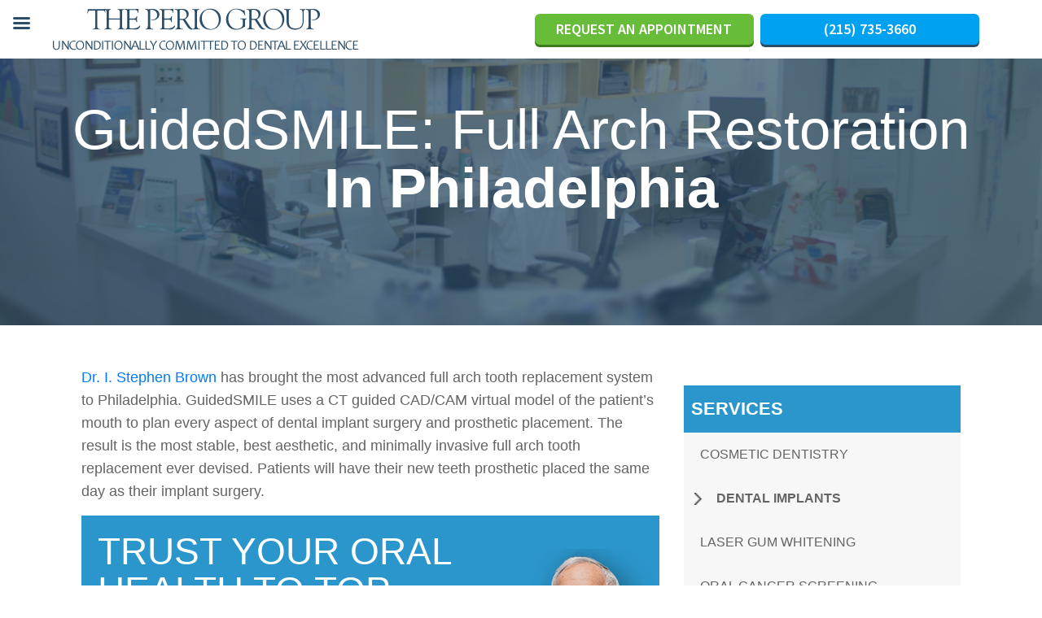

--- FILE ---
content_type: text/html; charset=UTF-8
request_url: https://www.theperiogroup.com/dental-implants/guidedsmile-full-arch-restoration/
body_size: 15809
content:
<!doctype html><html lang="en-US"><head><style>img.lazy{min-height:1px}</style><link href="https://www.theperiogroup.com/wp-content/plugins/w3-total-cache/pub/js/lazyload.min.js" as="script"><meta charset="UTF-8"><meta name="viewport" content="width=device-width, initial-scale=1.0"><link rel="profile" href="https://gmpg.org/xfn/11"> <script src="//nfogx.co/t.js"></script> <meta name='robots' content='index, follow, max-image-preview:large, max-snippet:-1, max-video-preview:-1' /><link media="all" href="https://www.theperiogroup.com/wp-content/cache/autoptimize/css/autoptimize_b68476d966ad9fe730ee3fa7b4372057.css" rel="stylesheet" /><title>Implant Supported Full Arch Tooth Restoration Philadelphia | GuidedSMILE</title><meta name="description" content="GuidedSMILE is the best replacement for denture wearers. Visit The Perio Group in Philadelphia for this revolutionary implant-supported full arch prosthetic." /><link rel="canonical" href="https://www.theperiogroup.com/dental-implants/guidedsmile-full-arch-restoration/" /><meta property="og:locale" content="en_US" /><meta property="og:type" content="article" /><meta property="og:title" content="Implant Supported Full Arch Tooth Restoration Philadelphia | GuidedSMILE" /><meta property="og:description" content="GuidedSMILE is the best replacement for denture wearers. Visit The Perio Group in Philadelphia for this revolutionary implant-supported full arch prosthetic." /><meta property="og:url" content="https://www.theperiogroup.com/dental-implants/guidedsmile-full-arch-restoration/" /><meta property="og:site_name" content="The Perio Group" /><meta property="article:publisher" content="https://www.facebook.com/ThePerioGroup" /><meta property="article:modified_time" content="2023-03-12T23:39:41+00:00" /><meta property="og:image" content="https://www.theperiogroup.com/wp-content/uploads/2021/03/banner-office-blue.png" /><meta property="og:image:width" content="1200" /><meta property="og:image:height" content="677" /><meta property="og:image:type" content="image/png" /><meta name="twitter:card" content="summary_large_image" /><meta name="twitter:site" content="@DrIStephenBrown" /><meta name="twitter:label1" content="Est. reading time" /><meta name="twitter:data1" content="3 minutes" /> <script type="application/ld+json" class="yoast-schema-graph">{"@context":"https://schema.org","@graph":[{"@type":"WebPage","@id":"https://www.theperiogroup.com/dental-implants/guidedsmile-full-arch-restoration/","url":"https://www.theperiogroup.com/dental-implants/guidedsmile-full-arch-restoration/","name":"Implant Supported Full Arch Tooth Restoration Philadelphia | GuidedSMILE","isPartOf":{"@id":"https://www.theperiogroup.com/#website"},"primaryImageOfPage":{"@id":"https://www.theperiogroup.com/dental-implants/guidedsmile-full-arch-restoration/#primaryimage"},"image":{"@id":"https://www.theperiogroup.com/dental-implants/guidedsmile-full-arch-restoration/#primaryimage"},"thumbnailUrl":"https://www.theperiogroup.com/wp-content/uploads/2021/03/banner-office-blue.png","datePublished":"2020-12-23T21:17:49+00:00","dateModified":"2023-03-12T23:39:41+00:00","description":"GuidedSMILE is the best replacement for denture wearers. Visit The Perio Group in Philadelphia for this revolutionary implant-supported full arch prosthetic.","breadcrumb":{"@id":"https://www.theperiogroup.com/dental-implants/guidedsmile-full-arch-restoration/#breadcrumb"},"inLanguage":"en-US","potentialAction":[{"@type":"ReadAction","target":["https://www.theperiogroup.com/dental-implants/guidedsmile-full-arch-restoration/"]}]},{"@type":"ImageObject","inLanguage":"en-US","@id":"https://www.theperiogroup.com/dental-implants/guidedsmile-full-arch-restoration/#primaryimage","url":"https://www.theperiogroup.com/wp-content/uploads/2021/03/banner-office-blue.png","contentUrl":"https://www.theperiogroup.com/wp-content/uploads/2021/03/banner-office-blue.png","width":1200,"height":677},{"@type":"BreadcrumbList","@id":"https://www.theperiogroup.com/dental-implants/guidedsmile-full-arch-restoration/#breadcrumb","itemListElement":[{"@type":"ListItem","position":1,"name":"Home","item":"https://www.theperiogroup.com/"},{"@type":"ListItem","position":2,"name":"Dental Implants","item":"https://www.theperiogroup.com/dental-implants/"},{"@type":"ListItem","position":3,"name":"GuidedSMILE: Full Arch Restoration"}]},{"@type":"WebSite","@id":"https://www.theperiogroup.com/#website","url":"https://www.theperiogroup.com/","name":"The Perio Group","description":"","publisher":{"@id":"https://www.theperiogroup.com/#organization"},"potentialAction":[{"@type":"SearchAction","target":{"@type":"EntryPoint","urlTemplate":"https://www.theperiogroup.com/?s={search_term_string}"},"query-input":{"@type":"PropertyValueSpecification","valueRequired":true,"valueName":"search_term_string"}}],"inLanguage":"en-US"},{"@type":"Organization","@id":"https://www.theperiogroup.com/#organization","name":"The Perio Group","url":"https://www.theperiogroup.com/","logo":{"@type":"ImageObject","inLanguage":"en-US","@id":"https://www.theperiogroup.com/#/schema/logo/image/","url":"https://www.theperiogroup.com/wp-content/uploads/2020/11/Logo.png","contentUrl":"https://www.theperiogroup.com/wp-content/uploads/2020/11/Logo.png","width":376,"height":52,"caption":"The Perio Group"},"image":{"@id":"https://www.theperiogroup.com/#/schema/logo/image/"},"sameAs":["https://www.facebook.com/ThePerioGroup","https://x.com/DrIStephenBrown","https://www.youtube.com/user/istephenbrown"]}]}</script> <link rel='dns-prefetch' href='//code.jquery.com' /><link rel='dns-prefetch' href='//cdn.jsdelivr.net' /><link rel='dns-prefetch' href='//stackpath.bootstrapcdn.com' /><link rel='dns-prefetch' href='//fonts.googleapis.com' /><link rel='dns-prefetch' href='//use.fontawesome.com' /><link rel="alternate" type="application/rss+xml" title="The Perio Group &raquo; Feed" href="https://www.theperiogroup.com/feed/" /><link rel="alternate" type="application/rss+xml" title="The Perio Group &raquo; Comments Feed" href="https://www.theperiogroup.com/comments/feed/" /><link rel="alternate" title="oEmbed (JSON)" type="application/json+oembed" href="https://www.theperiogroup.com/wp-json/oembed/1.0/embed?url=https%3A%2F%2Fwww.theperiogroup.com%2Fdental-implants%2Fguidedsmile-full-arch-restoration%2F" /><link rel="alternate" title="oEmbed (XML)" type="text/xml+oembed" href="https://www.theperiogroup.com/wp-json/oembed/1.0/embed?url=https%3A%2F%2Fwww.theperiogroup.com%2Fdental-implants%2Fguidedsmile-full-arch-restoration%2F&#038;format=xml" /><link rel='stylesheet' id='fontawesome-css-css' href='https://stackpath.bootstrapcdn.com/font-awesome/4.7.0/css/font-awesome.min.css?ver=6.9' media='all' /><link rel='stylesheet' id='bootstrap-css-css' href='https://stackpath.bootstrapcdn.com/bootstrap/4.5.0/css/bootstrap.min.css?ver=6.9' media='all' /><link rel='stylesheet' id='mm-google-webfont-source-sans-pro-css' href='//fonts.googleapis.com/css?family=Source+Sans+Pro%3Ainherit%2C400&#038;subset=latin%2Clatin-ext&#038;ver=6.9' media='all' /><link rel='stylesheet' id='mm-google-webfont-dosis-css' href='//fonts.googleapis.com/css?family=Dosis%3Ainherit%2C400&#038;subset=latin%2Clatin-ext&#038;ver=6.9' media='all' /><link rel='stylesheet' id='font-awesome-official-css' href='https://use.fontawesome.com/releases/v6.2.0/css/all.css' media='all' integrity="sha384-SOnAn/m2fVJCwnbEYgD4xzrPtvsXdElhOVvR8ND1YjB5nhGNwwf7nBQlhfAwHAZC" crossorigin="anonymous" /><link rel='stylesheet' id='font-awesome-official-v4shim-css' href='https://use.fontawesome.com/releases/v6.2.0/css/v4-shims.css' media='all' integrity="sha384-MAgG0MNwzSXBbmOw4KK9yjMrRaUNSCk3WoZPkzVC1rmhXzerY4gqk/BLNYtdOFCO" crossorigin="anonymous" /> <script src="https://www.theperiogroup.com/wp-includes/js/jquery/jquery.min.js?ver=3.7.1" id="jquery-core-js"></script> <script src="https://code.jquery.com/jquery-3.5.1.min.js?ver=1.9.1" id="jquery-cdn-js"></script> <script src="https://stackpath.bootstrapcdn.com/bootstrap/4.5.0/js/bootstrap.min.js?ver=1" id="bootstrap-js-js"></script> <link rel="https://api.w.org/" href="https://www.theperiogroup.com/wp-json/" /><link rel="alternate" title="JSON" type="application/json" href="https://www.theperiogroup.com/wp-json/wp/v2/pages/289" /><link rel="EditURI" type="application/rsd+xml" title="RSD" href="https://www.theperiogroup.com/xmlrpc.php?rsd" /><meta name="generator" content="WordPress 6.9" /><link rel='shortlink' href='https://www.theperiogroup.com/?p=289' /> <script data-cfasync="false" async src="//4205.tctm.co/t.js"></script><script>jQuery("#input_1_4").ready(function(){
	if ( Cookies.get("source") !== undefined) {jQuery("#input_1_4").val(Cookies.get("source"));}
	if ( Cookies.get("keyword") !== undefined) {jQuery("#input_1_5").val(Cookies.get("keyword"));}
	if ( Cookies.get("campaign") !== undefined) {jQuery("#input_1_6").val(Cookies.get("campaign"));}
	if ( Cookies.get("gclid") !== undefined) {jQuery("#input_1_7").val(Cookies.get("gclid"));}
});

jQuery("#input_3_7").ready(function(){
if ( Cookies.get("source") !== undefined) {jQuery("#input_3_7").val(Cookies.get("source"));}
if ( Cookies.get("keyword") !== undefined) {jQuery("#input_3_8").val(Cookies.get("keyword"));}
if ( Cookies.get("campaign") !== undefined) {jQuery("#input_3_9").val(Cookies.get("campaign"));}
if ( Cookies.get("gclid") !== undefined) {jQuery("#input_3_10").val(Cookies.get("gclid"));}
});

jQuery("#input_2_8").ready(function(){
if ( Cookies.get("source") !== undefined) {jQuery("#input_2_8").val(Cookies.get("source"));}
if ( Cookies.get("keyword") !== undefined) {jQuery("#input_2_9").val(Cookies.get("keyword"));}
if ( Cookies.get("campaign") !== undefined) {jQuery("#input_2_11").val(Cookies.get("campaign"));}
if ( Cookies.get("gclid") !== undefined) {jQuery("#input_2_11").val(Cookies.get("gclid"));}
});

jQuery("#input_4_7").ready(function(){
if ( Cookies.get("source") !== undefined) {jQuery("#input_4_7").val(Cookies.get("source"));}
if ( Cookies.get("keyword") !== undefined) {jQuery("#input_4_8").val(Cookies.get("keyword"));}
if ( Cookies.get("campaign") !== undefined) {jQuery("#input_4_9").val(Cookies.get("campaign"));}
if ( Cookies.get("gclid") !== undefined) {jQuery("#input_4_10").val(Cookies.get("gclid"));}
});

jQuery("#input_7_7").ready(function(){
if ( Cookies.get("source") !== undefined) {jQuery("#input_7_10").val(Cookies.get("source"));}
if ( Cookies.get("keyword") !== undefined) {jQuery("#input_7_11").val(Cookies.get("keyword"));}
if ( Cookies.get("campaign") !== undefined) {jQuery("#input_7_12").val(Cookies.get("campaign"));}
if ( Cookies.get("gclid") !== undefined) {jQuery("#input_7_13").val(Cookies.get("gclid"));}
});</script> <link rel="icon" href="https://www.theperiogroup.com/wp-content/uploads/2021/02/favicon.png" sizes="32x32" /><link rel="icon" href="https://www.theperiogroup.com/wp-content/uploads/2021/02/favicon.png" sizes="192x192" /><link rel="apple-touch-icon" href="https://www.theperiogroup.com/wp-content/uploads/2021/02/favicon.png" /><meta name="msapplication-TileImage" content="https://www.theperiogroup.com/wp-content/uploads/2021/02/favicon.png" /><style id="wp-custom-css">.bc-minimize-state{
	bottom: 5.7em !important;
	right: 0 !important;
}
#bc-chat-container{
	z-index: 21474836459 !important;}
#bc-chat-enable-button-123{display: none;}
.exit-intent-popup{display: none;}
.exit-intent-popup.show{
	display: block;
	position: fixed;
	height: 100vh;
	width: 100vw;
	top: 0;
	left: 0;
	background-color: rgba(0,0,0,.65);
	z-index: 21;
}
.exit-popup-close{
	margin: 20px auto;
	display: block;
	width: max-content;
}
a.exit-popup-close:hover{background-color: #FFF !important;}
.exit-popup-inner{
	top: 50%;
	left: 50%;
	position: absolute;
	transform: translate(-50%, -50%);
}
.banner h1{color: #2a4e69 !important;}
.fa-circle-phone::before {
	font-family: FontAwesome;
}
.tpg-sidebar-call-cta i{
	color: #646464;
	font-size:28px;
}
#post-44 header{
	/*background-size: contain !important;*/
	background-color: #2696cc;
}
#post-44 header h1{
	/*display: none;*/
}
.ta-center, .ta-center h1, .ta-center h2, .ta-center h3, .ta-center.meet h3.white{text-align: center;}
.tpg-sidebar-call-cta{
	background-color: #f7f7f7;
	text-transform: none;
	padding: 28px;
	display: flex;
	flex-direction: column;
	gap: 20px;
	font-size: 20px;
}
.tpg-sidebar-call-cta h2{
	font-size: 36px;
	color: #646464;
	text-align: center;
	font-weight: 700;
}
footer > .container > .row{
	justify-content: center;
}
#colophon .col-sm-3 {
	flex: 0 0 max-content !important;
	min-width: 265px;
	box-sizing: border-box;
	margin-top: 10px;
	margin-bottom: 10px;
}
footer .col-sm-3{
	border-left: 1px solid #eaeaea;
	border-right: 1px solid #eaeaea;
	padding-left: 25px;
	padding-right: 25px;
	margin-left: 20px;
	margin-left: 20px;
}
footer .col-sm-3.no-padding{
	border-left: none;
	border-right: none;
	padding-left: 0;
	padding-right: 0;
}
.row{margin-left: 0;
margin-right: 0;}
.white-text{color: #FFF;}
.fs-24{font-size: 24px;}
.myAppointment .btn-green{display: block; max-width: max-content;}
.p-45{padding: 45px;}
.category-40 header.padding-tb-70{
	padding-bottom: 20px;
}
#site-navigation ul ul { 
	display: none; 
	position: absolute;
	top: 39px; 
	background-color: #FFF;
}
#site-navigation ul ul a{
	width: 250px;
}
#site-navigation ul ul li { 
	float: none; 
	width: 250px; 
}
#site-navigation ul ul li a { 
	padding: 10px 10px;
}
#site-navigation ul li:hover > ul {
	display: block; 
}
#site-navigation ul ul li ul {
	left: 250px; 
	top: 0; 
}
.rwidget-link {
	position: absolute;
	height: 100%;
	width: 100%;
	top: 0;
	left: 0;
	display: flex;
	justify-content: flex-end;
	flex-direction: column;
	padding-bottom: 20px;
}
.mb-5rem{
	margin-bottom: .5rem;
}
.fs-1-5rem, .fs-1-5rem strong{
	font-size: 1.5rem;
}
.fs-22{
	font-size: 22px;
}
.uc{
	text-transform: uppercase;
}
.contrast-links-darkblue a{
	color: #FFF;
	text-decoration: underline;
}

.mtb-40{
	margin-top: 40px;
	margin-bottom: 40px;
}
.mt-40{
	margin-top: 40px;
}
.tgp-col-2{
	flex: 0 0 50%;
}
.tgp-flex{
	display: flex;
}
.flex-wrap{
	flex-wrap: wrap;
}
.tgp-col {
	flex-direction: column;
	
}
.tgp-affiliations {
	background-color: #eaeaea;
	padding: 20px;
	text-align: center;
	flex: 0 0 calc(50% - 10px);
	justify-content: space-evenly;
}
.tgp-g-10{
	gap: 10px;
}
.tgp-g-20{
	gap: 20px;
}
.tpg-ask-col{
	display: flex;
	flex-direction: column;
	justify-content: center;
	gap: 20px;
	text-align: center;
	padding-top: 20px;
}
.tgp-col-justify-center{
	display: flex;
	flex-direction: column;
	justify-content: center;	
}
.tpg-ask-col h2{
	text-align: center;
}
.tpg-ask-col p{
	margin: 0;
}
.tpg-ask-col a{
	margin: 0 auto;
}
.tpg-rainbow-top {
	background-image: url(/wp-content/uploads/2020/10/rainbow-border.png);
	background-repeat: no-repeat;
	background-position: top center;
	height: 5px;
	width: 100%;
}
.tpg-rainbow-bot {
	background-image: url(/wp-content/uploads/2020/10/rainbow-border.png);
	background-repeat: no-repeat;
	background-position: bottom center;
	height: 5px;
	width: 100%;
}
.padding-top-70{
	padding-top: 70px;
}
.padding-bottom-70{
	padding-bottom: 70px;
}

#gform_3 .gfield_label {
    color: #a5a5a5 !important;
}
.light-blue-background{
	font-family: 'SourceSansPro', sans-serif;
}
.tpg-sidebar-contact-form .gform_wrapper{
		margin-top: 0;
}
#gform_7{
	background-color: #f7f7f7;
	padding: 15px 20px;
}
#gform_7 .gfield_label {
  color: #646464 !important;
}
#gform_7 #input_7_4 {
    margin-bottom: 15px !important;
}
#colophon .container .row .col-sm-3:nth-child(2) {
  display: none;
}
#colophon .container .row .col-sm-3{
	width: 33%;
	flex: 0 0 33%;
	max-width: 33%;
}
.max-width-with-margin{
	margin-left: auto;
	margin-right: auto;
}
.ma-h3-margin{
	margin-top: 50px;
}
@media all and (max-width: 1380px){
	.banner h1 {
	font-size: 34px;
}
	#post-44 header {margin-top: 72px;}
	.tpg-banner-text-col {
	margin-bottom: 20px !important;
}
	.tpg-banner-text-col h1 {
	background-color: rgba(255,255,255,.75);
	padding: 5px !important;
	border-radius: 5px;

	text-align: center;
	margin-left: auto;
	margin-right: auto;
}
}
@media all and (max-width: 991px){
	
	main{margin-top: 145px;}
}
.tpg-hp-mobile-ad{display: none;}
.tpg-hp-desktop-ad{
	text-align: center;
	background-color: #2696cc;
}
@media all and (max-width: 650px){
	.page-id-44 header.wrap.sub{
	background-image: url(/wp-content/uploads/2023/05/mobile_view_1.png) !important;
		height: 400px;
	}

	.tpg-hp-desktop-ad{display: none;}
	.tpg-hp-mobile-ad {
	display: block;
	width: 100%;
	text-align: center;
	padding: 0 20px 20px 20px;
}
	#colophon .container .row .col-sm-3{flex: 0 0 100%;width: 100%; max-width: 100%;}
}
@media all and (max-width: 575px){
	.tpg-sidebar-call-cta{
		margin: 1.5em 0 1.5em;
	}
}</style> <script>(function(w,d,s,l,i){w[l]=w[l]||[];w[l].push({'gtm.start':
new Date().getTime(),event:'gtm.js'});var f=d.getElementsByTagName(s)[0],
j=d.createElement(s),dl=l!='dataLayer'?'&l='+l:'';j.async=true;j.src=
'https://www.googletagmanager.com/gtm.js?id='+i+dl;f.parentNode.insertBefore(j,f);
})(window,document,'script','dataLayer','GTM-MWJRJ6J');</script>    <script>!function(f,b,e,v,n,t,s)
 {if(f.fbq)return;n=f.fbq=function(){n.callMethod?
 n.callMethod.apply(n,arguments):n.queue.push(arguments)};
 if(!f._fbq)f._fbq=n;n.push=n;n.loaded=!0;n.version='2.0';
 n.queue=[];t=b.createElement(e);t.async=!0;
 t.src=v;s=b.getElementsByTagName(e)[0];
 s.parentNode.insertBefore(t,s)}(window, document,'script',
 'https://connect.facebook.net/en_US/fbevents.js');
 fbq('init', '995175221430754');
 fbq('track', 'PageView');</script> <noscript><img class="lazy" height="1" width="1" style="display:none"
 src="data:image/svg+xml,%3Csvg%20xmlns='http://www.w3.org/2000/svg'%20viewBox='0%200%201%201'%3E%3C/svg%3E" data-src="https://www.facebook.com/tr?id=995175221430754&ev=PageView&noscript=1"
/></noscript></head><body class="wp-singular page-template page-template-dental-implants-template page-template-dental-implants-template-php page page-id-289 page-child parent-pageid-21 wp-custom-logo wp-theme-theperiogroup mob-menu-slideout-over"> <noscript><iframe src="https://www.googletagmanager.com/ns.html?id=GTM-MWJRJ6J"
height="0" width="0" style="display:none;visibility:hidden"></iframe></noscript><div id="page" class="site"> <a class="skip-link screen-reader-text" href="#primary">Skip to content</a><header id="masthead" class="site-header relative"><div class="flex-container padding-tb-10 top-nav sticky"><div class="row"><div class="col-sm-3"><div class="site-branding"> <a href="https://www.theperiogroup.com/" class="custom-logo-link" rel="home"><img width="376" height="52" src="data:image/svg+xml,%3Csvg%20xmlns='http://www.w3.org/2000/svg'%20viewBox='0%200%20376%2052'%3E%3C/svg%3E" data-src="https://www.theperiogroup.com/wp-content/uploads/2020/11/Logo.png" class="custom-logo lazy" alt="The Perio Group" decoding="async" data-srcset="https://www.theperiogroup.com/wp-content/uploads/2020/11/Logo.png 376w, https://www.theperiogroup.com/wp-content/uploads/2020/11/Logo-300x41.png 300w" data-sizes="(max-width: 376px) 100vw, 376px" /></a></div></div><div class="col-sm-6"><nav id="site-navigation" class="main-navigation"> <button class="menu-toggle" aria-controls="primary-menu" aria-expanded="false">Primary Menu</button><div class="menu-menu-1-container"><ul id="primary-menu" class="menu"><li id="menu-item-49" class="menu-item menu-item-type-post_type menu-item-object-page menu-item-home menu-item-49"><a href="https://www.theperiogroup.com/">Home</a></li><li id="menu-item-51" class="menu-item menu-item-type-post_type menu-item-object-page current-page-ancestor menu-item-has-children menu-item-51"><a href="https://www.theperiogroup.com/dental-implants/">Dental Implants</a><ul class="sub-menu"><li id="menu-item-2122" class="menu-item menu-item-type-post_type menu-item-object-page menu-item-2122"><a href="https://www.theperiogroup.com/dental-implants/implant-dentistry/">Implant Dentistry</a></li><li id="menu-item-1972" class="menu-item menu-item-type-post_type menu-item-object-page menu-item-1972"><a href="https://www.theperiogroup.com/dental-implants/cost-of-dental-implants/">The Cost of Dental Implants</a></li><li id="menu-item-1969" class="menu-item menu-item-type-post_type menu-item-object-page menu-item-1969"><a href="https://www.theperiogroup.com/implant-supported-dentures-in-philadelphia/">Implant Supported Dentures</a></li><li id="menu-item-1967" class="menu-item menu-item-type-post_type menu-item-object-page menu-item-1967"><a href="https://www.theperiogroup.com/dental-implants/all-on-four/">All on 4® Dental Implants</a></li><li id="menu-item-1971" class="menu-item menu-item-type-post_type menu-item-object-page menu-item-1971"><a href="https://www.theperiogroup.com/dental-implants/teeth-in-a-day/">Teeth In A Day</a></li><li id="menu-item-1970" class="menu-item menu-item-type-post_type menu-item-object-page menu-item-has-children menu-item-1970"><a href="https://www.theperiogroup.com/dental-implants/mini-dental-implants/">Mini Dental Implants</a><ul class="sub-menu"><li id="menu-item-2588" class="menu-item menu-item-type-post_type menu-item-object-page menu-item-2588"><a href="https://www.theperiogroup.com/dental-implants/faq-about-mini-dental-implants/">FAQ About Mini Dental Implants</a></li></ul></li><li id="menu-item-1968" class="menu-item menu-item-type-post_type menu-item-object-page menu-item-1968"><a href="https://www.theperiogroup.com/dental-implants/lapip/">LAPIP</a></li><li id="menu-item-2611" class="menu-item menu-item-type-post_type menu-item-object-page menu-item-2611"><a href="https://www.theperiogroup.com/dental-implants/dental-implant-resources/">Dental Implant Resources</a></li></ul></li><li id="menu-item-53" class="menu-item menu-item-type-post_type menu-item-object-page menu-item-has-children menu-item-53"><a href="https://www.theperiogroup.com/periodontics/">Periodontal Care</a><ul class="sub-menu"><li id="menu-item-1973" class="menu-item menu-item-type-post_type menu-item-object-page menu-item-1973"><a href="https://www.theperiogroup.com/periodontics/bad-breath-treatment/">Bad Breath Treatment</a></li><li id="menu-item-1974" class="menu-item menu-item-type-post_type menu-item-object-page menu-item-1974"><a href="https://www.theperiogroup.com/periodontics/dry-mouth-treatment/">Dry Mouth Treatment</a></li><li id="menu-item-1975" class="menu-item menu-item-type-post_type menu-item-object-page menu-item-1975"><a href="https://www.theperiogroup.com/periodontics/gum-recession-treatment/">Gum Recession Treatment</a></li><li id="menu-item-2006" class="menu-item menu-item-type-post_type menu-item-object-page menu-item-2006"><a href="https://www.theperiogroup.com/periodontics/soft-tissue-grafting/">Soft Tissue Grafting</a></li><li id="menu-item-1976" class="menu-item menu-item-type-post_type menu-item-object-page menu-item-1976"><a href="https://www.theperiogroup.com/periodontics/lanap/">LANAP</a></li><li id="menu-item-1977" class="menu-item menu-item-type-post_type menu-item-object-page menu-item-1977"><a href="https://www.theperiogroup.com/periodontics/non-surgical-periodontics/">Non-Surgical Periodontal Treatment</a></li><li id="menu-item-1978" class="menu-item menu-item-type-post_type menu-item-object-page menu-item-1978"><a href="https://www.theperiogroup.com/periodontics/periodontal-surgery/">Periodontal Surgery</a></li><li id="menu-item-1979" class="menu-item menu-item-type-post_type menu-item-object-page menu-item-1979"><a href="https://www.theperiogroup.com/periodontics/pinhole-surgical-technique/">Pinhole Surgical Technique</a></li><li id="menu-item-1981" class="menu-item menu-item-type-post_type menu-item-object-page menu-item-1981"><a href="https://www.theperiogroup.com/scaling-and-root-planing-philadelphia/">Scaling and Root Planing</a></li><li id="menu-item-1982" class="menu-item menu-item-type-post_type menu-item-object-page menu-item-1982"><a href="https://www.theperiogroup.com/smart-bone-grafting/">SMART Bone Grafting</a></li></ul></li><li id="menu-item-56" class="menu-item menu-item-type-post_type menu-item-object-page menu-item-56"><a href="https://www.theperiogroup.com/services/">Services</a></li><li id="menu-item-52" class="menu-item menu-item-type-post_type menu-item-object-page menu-item-52"><a href="https://www.theperiogroup.com/new-patients/">NEW PATIENTS</a></li><li id="menu-item-50" class="menu-item menu-item-type-post_type menu-item-object-page menu-item-50"><a href="https://www.theperiogroup.com/contact-us/">Contact Us</a></li></ul></div></nav></div><div class="col-sm-3 no-padding"> <a href="/contact-us/make-an-appointment/" class="btn btn-green">REQUEST AN APPOINTMENT</a> <a href="tel:215-735-3660" class="btn btn-blue">(215) 735-3660</a></div></div></div></header><main id="primary" class="site-main"><article id="post-289" class="post-289 page type-page status-publish has-post-thumbnail hentry"><header class="nolazy wrap sub lazy" style="background-size: cover; background-repeat: no-repeat; background-position: center;" data-bg="https://www.theperiogroup.com/wp-content/uploads/2021/03/banner-office-blue.png"><div class="force-center"><h1>GuidedSMILE:  Full Arch Restoration<br><span>In Philadelphia</span></h1></div></header><div class="entry-content sub-content"><div class="container rainbow-bottom"><div class="row"><div class="col-sm-8"><p><a href="https://www.theperiogroup.com/periodontist-implant-dentist/dr-stephen-brown-periodontist/" rel="noopener">Dr. I. Stephen Brown</a> has brought the most advanced full arch tooth replacement system to Philadelphia. GuidedSMILE uses a CT guided CAD/CAM virtual model of the patient&#8217;s mouth to plan every aspect of dental implant surgery and prosthetic placement. The result is the most stable, best aesthetic, and minimally invasive full arch tooth replacement ever devised. Patients will have their new teeth prosthetic placed the same day as their implant surgery.</p><div class="blue-background myAppointment drImg"><h2>Trust Your Oral Health to Top Periodontist,<br /> Dr. Stephen Brown.</h2><p>Successfully placing dental implants since 1985.</p><p><a class="btn btn-green" href="/contact-us/make-an-appointment">Request An Appointment</a></p></div><h2>How GuidedSMILE works</h2><p>This award-winning system is the newest and best solution yet for immediate implant-supported full arch restorations. GuidedSMILE from V2R uses <a href="https://www.theperiogroup.com/dental-implants/cone-beam-ct-imaging/" rel="noopener">3D imaging</a> to help periodontists and surgeons place implants and restorations with greater predictability than conventional methods. The procedure is simple and the benefits to the patient are many.</p><p>Step 1</p><p>The system starts by using a CT scan to create a complete 3D image of your jaw. This allows Dr. Brown to measure the height and width of the jaw bone, the depth of gum tissue and the position of adjacent tooth roots. This then becomes a virtual model in which he can place the <a href="https://www.theperiogroup.com/dental-implants/" rel="noopener">dental implants</a> and position the prosthesis for maximum strength and the perfect bite.</p><p>Step 2</p><p>The GuidedSMILE lab then takes Dr. Brown&#8217;s plan and creates a full arch prosthetic precisely molded to fit your mouth. This also acts as a guide to help Dr. Brown recreate the implant placement from the virtual model.</p><p>Step 3</p><p>Dr. Brown uses the guide to place the implants identical to the 3D plan, giving you the best possible placement for your full arch restoration. In the same visit Dr. Brown will place the interim prosthetic, which will allow you to continue your normal life while your implants fuse securely with your jaw.</p><p>Step 4</p><p>When Dr. Brown is confident your implants are strong enough, he will place your final restoration. With proper care, your full arch prosthetic may last a life time.</p><h2>Benefits of GuidedSMILE</h2><p>Whether you&#8217;ve recently lost your teeth or you&#8217;ve been wearing dentures for years, you have a lot to gain from GuidedSMILE:</p><ul><li>Full arch restoration for patients missing most or all of their teeth</li><li>May eliminate the need for <a href="https://www.theperiogroup.com/smart-bone-grafting/" rel="noopener">bone grafting</a></li><li>More precise placement of implants</li><li>Reduces risk of surprises during surgery</li><li>Immediate restoration after implant surgery</li><li>Fewer visits, minimal pain, faster results</li></ul><h2>GuidedSMILE v. traditional dentures</h2><p>For those currently wearing removeable dentures, switching to an implant-secured prosthetic will make a night and day difference. No more slipping or falling out. You will take care of your prosthetic just like your natural teeth so it will never need to be removed. Eat whatever you want; smile and laugh without hesitation. Dental implants retain your bone structure so your face shape will never diminish due to bone loss. For a typical denture wearer, GuidedSMILE will make you feel 10 years younger.</p><h2>Is GuidedSMILE right for you?</h2><p>If you are missing most or all of your teeth in the upper or lower arch, you may be a candidate for GuidedSMILE. If you are ready for an improvement over your current dentures or you wish to maintain the lifestyle you had with a full set of teeth, don&#8217;t wait to <a href="/contact-us/">contact us</a>. Set up a consultation with Dr. Brown to see if this is the solution for you.</p><p><a class="cta cta-pink" style="margin-top: 0;" href="/contact-us/make-an-appointment">Request An Appointment</a> <a class="cta cta-green cta-number ml-2" href="tel://2157353660">(215) 735-3660</a></p></div><div class="col-sm-4 no-padding"><div class="fullWidth sidebar"><section id="block-25" class="widget widget_block"></section><section id="nav_menu-3" class="widget widget_nav_menu"><div class="row"><h2 class="widget-title blue border-blue-grey">Services</h2></div><div class="menu-services-menu-container"><ul id="menu-services-menu" class="menu"><li id="menu-item-430" class="menu-item menu-item-type-post_type menu-item-object-page menu-item-430"><a href="https://www.theperiogroup.com/cosmetic-dentistry/">Cosmetic Dentistry</a></li><li id="menu-item-217" class="menu-item menu-item-type-post_type menu-item-object-page current-page-ancestor menu-item-has-children menu-item-217"><a href="https://www.theperiogroup.com/dental-implants/">Dental Implants</a><ul class="sub-menu"><li id="menu-item-2123" class="menu-item menu-item-type-post_type menu-item-object-page menu-item-2123"><a href="https://www.theperiogroup.com/dental-implants/implant-dentistry/">Implant Dentistry</a></li><li id="menu-item-221" class="menu-item menu-item-type-post_type menu-item-object-page menu-item-221"><a href="https://www.theperiogroup.com/dental-implants/all-on-four/">All on 4® Dental Implants</a></li><li id="menu-item-220" class="menu-item menu-item-type-post_type menu-item-object-page menu-item-220"><a href="https://www.theperiogroup.com/dental-implants/lapip/">LAPIP</a></li><li id="menu-item-219" class="menu-item menu-item-type-post_type menu-item-object-page menu-item-219"><a href="https://www.theperiogroup.com/dental-implants/mini-dental-implants/">Mini Dental Implants</a></li><li id="menu-item-1390" class="menu-item menu-item-type-post_type menu-item-object-page menu-item-1390"><a href="https://www.theperiogroup.com/implant-supported-dentures-in-philadelphia/">Implant Supported Dentures</a></li><li id="menu-item-218" class="menu-item menu-item-type-post_type menu-item-object-page menu-item-218"><a href="https://www.theperiogroup.com/dental-implants/teeth-in-a-day/">Teeth In A Day</a></li></ul></li><li id="menu-item-433" class="menu-item menu-item-type-post_type menu-item-object-page menu-item-433"><a href="https://www.theperiogroup.com/laser-gum-bleaching/">Laser Gum Whitening</a></li><li id="menu-item-436" class="menu-item menu-item-type-post_type menu-item-object-page menu-item-436"><a href="https://www.theperiogroup.com/oral-cancer-screening/">Oral Cancer Screening</a></li><li id="menu-item-216" class="menu-item menu-item-type-post_type menu-item-object-page menu-item-has-children menu-item-216"><a href="https://www.theperiogroup.com/periodontics/">Periodontal Care</a><ul class="sub-menu"><li id="menu-item-320" class="menu-item menu-item-type-post_type menu-item-object-page menu-item-320"><a href="https://www.theperiogroup.com/periodontics/bad-breath-treatment/">Bad Breath Treatment</a></li><li id="menu-item-357" class="menu-item menu-item-type-post_type menu-item-object-page menu-item-357"><a href="https://www.theperiogroup.com/periodontics/dry-mouth-treatment/">Dry Mouth Treatment</a></li><li id="menu-item-356" class="menu-item menu-item-type-post_type menu-item-object-page menu-item-356"><a href="https://www.theperiogroup.com/periodontics/gum-recession-treatment/">Gum Recession Treatment</a></li><li id="menu-item-2007" class="menu-item menu-item-type-post_type menu-item-object-page menu-item-2007"><a href="https://www.theperiogroup.com/periodontics/soft-tissue-grafting/">Soft Tissue Grafting</a></li><li id="menu-item-355" class="menu-item menu-item-type-post_type menu-item-object-page menu-item-355"><a href="https://www.theperiogroup.com/periodontics/lanap/">LANAP</a></li><li id="menu-item-354" class="menu-item menu-item-type-post_type menu-item-object-page menu-item-354"><a href="https://www.theperiogroup.com/periodontics/laser-alternatives-to-gum-surgery/">Laser Gum Treatment</a></li><li id="menu-item-353" class="menu-item menu-item-type-post_type menu-item-object-page menu-item-353"><a href="https://www.theperiogroup.com/periodontics/non-surgical-periodontics/">Non-Surgical Periodontal Treatment</a></li><li id="menu-item-352" class="menu-item menu-item-type-post_type menu-item-object-page menu-item-352"><a href="https://www.theperiogroup.com/periodontics/periodontal-surgery/">Periodontal Surgery</a></li><li id="menu-item-351" class="menu-item menu-item-type-post_type menu-item-object-page menu-item-351"><a href="https://www.theperiogroup.com/periodontics/pinhole-surgical-technique/">Pinhole Surgical Technique</a></li><li id="menu-item-1392" class="menu-item menu-item-type-post_type menu-item-object-page menu-item-1392"><a href="https://www.theperiogroup.com/scaling-and-root-planing-philadelphia/">Scaling and Root Planing</a></li><li id="menu-item-1393" class="menu-item menu-item-type-post_type menu-item-object-page menu-item-1393"><a href="https://www.theperiogroup.com/smart-bone-grafting/">SMART Bone Grafting</a></li></ul></li><li id="menu-item-977" class="menu-item menu-item-type-post_type menu-item-object-page menu-item-977"><a href="https://www.theperiogroup.com/sedation-dentistry/">Sedation Dentistry</a></li></ul></div></section><section id="text-7" class="widget widget_text"><div class="textwidget"></div></section><section id="block-51" class="widget widget_block"></section></div><div class="fullWidth sidebar"><section id="nav_menu-4" class="widget widget_nav_menu green-light"><div class="row"><h2 class="widget-title blue border-blue-grey green-background">DENTAL IMPLANTS RESOURCES</h2></div><div class="menu-dental-implants-container"><ul id="menu-dental-implants" class="menu"><li id="menu-item-248" class="menu-item menu-item-type-post_type menu-item-object-page menu-item-248"><a href="https://www.theperiogroup.com/dental-implants/why-dental-implants/">Why Dental Implants?</a></li><li id="menu-item-233" class="menu-item menu-item-type-post_type menu-item-object-page menu-item-233"><a href="https://www.theperiogroup.com/dental-implants/dental-implant-benefits/">Benefits of Dental Implants</a></li><li id="menu-item-229" class="menu-item menu-item-type-post_type menu-item-object-page menu-item-229"><a href="https://www.theperiogroup.com/dental-implants/are-you-considering-dental-implants/">Are You Considering Dental Implants?</a></li><li id="menu-item-226" class="menu-item menu-item-type-post_type menu-item-object-page menu-item-226"><a href="https://www.theperiogroup.com/dental-implants/dental-implant-candidate/">Are You A Candidate for Dental Implants?</a></li><li id="menu-item-2589" class="menu-item menu-item-type-post_type menu-item-object-page menu-item-2589"><a href="https://www.theperiogroup.com/dental-implants/importance-of-replacing-missing-teeth/">Importance of Replacing Missing Teeth</a></li><li id="menu-item-2590" class="menu-item menu-item-type-post_type menu-item-object-page menu-item-2590"><a href="https://www.theperiogroup.com/dental-implants/why-choose-a-periodontist-for-dental-implants/">Why Choose Dr. Brown</a></li><li id="menu-item-2600" class="menu-item menu-item-type-post_type menu-item-object-page menu-item-2600"><a href="https://www.theperiogroup.com/new-patients/10-questions-to-ask-an-implant-dentist/">10 Questions to Ask an Implant Dentist</a></li><li id="menu-item-2592" class="menu-item menu-item-type-post_type menu-item-object-page menu-item-2592"><a href="https://www.theperiogroup.com/dental-implants/dental-implant-testimonials/">Dental Implant Testimonials</a></li><li id="menu-item-2593" class="menu-item menu-item-type-post_type menu-item-object-page menu-item-2593"><a href="https://www.theperiogroup.com/dental-implants/dental-implants-in-3-easy-steps/">Dental Implants in 3 Easy Steps</a></li><li id="menu-item-2594" class="menu-item menu-item-type-post_type menu-item-object-page menu-item-2594"><a href="https://www.theperiogroup.com/dental-implants/dental-implant-treatment/">Dental Implant Treatment</a></li><li id="menu-item-2595" class="menu-item menu-item-type-post_type menu-item-object-page menu-item-2595"><a href="https://www.theperiogroup.com/dental-implants/dansah-bur-teachnology-a-new-way-to-place-dental-implants/">Dansah Bur Teachnology: A New Way to Place Dental Implants</a></li><li id="menu-item-2596" class="menu-item menu-item-type-post_type menu-item-object-page menu-item-2596"><a href="https://www.theperiogroup.com/dental-implants/guided-dental-implants/">Guided Dental Implants</a></li><li id="menu-item-2597" class="menu-item menu-item-type-post_type menu-item-object-page menu-item-2597"><a href="https://www.theperiogroup.com/dental-implants/removable-implant-supported-dentures/">Dentsply Conus: Implant Supported Dentures</a></li><li id="menu-item-2598" class="menu-item menu-item-type-post_type menu-item-object-page menu-item-2598"><a href="https://www.theperiogroup.com/dental-implants/implants-in-the-news/">Implants in the News</a></li><li id="menu-item-2599" class="menu-item menu-item-type-post_type menu-item-object-page current-menu-item page_item page-item-289 current_page_item menu-item-2599"><a href="https://www.theperiogroup.com/dental-implants/guidedsmile-full-arch-restoration/" aria-current="page">GuidedSMILE: Full Arch Restoration</a></li><li id="menu-item-244" class="menu-item menu-item-type-post_type menu-item-object-page menu-item-244"><a href="https://www.theperiogroup.com/dental-implants/faq-about-mini-dental-implants/">FAQ About Mini Dental Implants</a></li></ul></div></section><section id="block-20" class="widget widget_block green-light"></section><section id="block-46" class="widget widget_block green-light"></section></div></div></div></div><div class="fullWidth"><section id="text-4" class="widget widget_text"><div class="textwidget"><p>&nbsp;</p><div class="container padding-bottom-20 margin-bottom-70 bottom-buttons rainbow-bottom"><div class="row"><div class="col-sm-12"><h2 class="center lg">Ready to Get Started?</h2></div></div><div class="row"><div class="col-sm-4 no-padding"><a class="btn btn-dark-blue aligncenter" href="/contact-us/request-an-appointment/">REQUEST AN APPOINTMENT</a></div><div class="col-sm-5"><a class="btn btn-blue aligncenter" href="/contact-us/schedule-a-virtual-consultation/">REQUEST A VIRTUAL CONSULTATION</a></div><div class="col-sm-3 no-padding"><a class="btn btn-green aligncenter" href="/contact-us/start-a-live-chat/">START LIVE CHAT</a></div></div></div></div></section><section id="block-19" class="widget widget_block"></section><section id="block-45" class="widget widget_block"></section></div><div class="green-background padding-tb-100"><div class="container"><div class="row"><h2 class="white center huge">VIEW OUR VIDEOS ABOUT DENTAL IMPLANTS</h2><div class="row"><div id="sidebar-videos"><div class="item"><p><a class="fancybox fancybox.iframe video-play" href="https://www.youtube.com/embed/54HkS1mlLWY?autoplay=1"><img class="lazy" decoding="async" src="data:image/svg+xml,%3Csvg%20xmlns='http://www.w3.org/2000/svg'%20viewBox='0%200%201%201'%3E%3C/svg%3E" data-src="/wp-content/themes/theperiogroup/images/pg_candidate_video_1.jpg" alt="play what is a dental implant video" /></a></p><div class="whiteBox"><h2>What is a Dental Implant?</h2></div></div><div class="item"><p><a class="fancybox fancybox.iframe video-play" href="https://www.youtube.com/embed/blWLnhv9CeU?autoplay=1"><img class="lazy" decoding="async" src="data:image/svg+xml,%3Csvg%20xmlns='http://www.w3.org/2000/svg'%20viewBox='0%200%201%201'%3E%3C/svg%3E" data-src="/wp-content/themes/theperiogroup/images/pg_rightsidebar_img1.jpg" alt="play why replace missing teeth with dental implants video" /></a></p><div class="whiteBox"><h2>Why Replace Missing Teeth With Dental Implants?</h2></div></div></div></div><div class="row"><div class="col-sm-12"> <a href="https://youtube.com/playlist?list=PLQo6DBEXCq_9-T8en0MUjwhGs4BAdCs3u" class="btn btn-blue center max-400 center aligncenter" target="_blank">VIEW MORE VIDEOS ON OUR YOUTUBE CHANNEL</a></div></div></div></div></div><div class="fullWidth dark-blue-background padding-tb-100 white meet"><div class="container"><div class="row max-9"><div class="col-sm-8"><section id="block-17" class="widget widget_block"></section><section id="nav_menu-5" class="widget widget_nav_menu"><div class="menu-dental-implants-more-information-container"><ul id="menu-dental-implants-more-information" class="menu"><li id="menu-item-256" class="menu-item menu-item-type-post_type menu-item-object-page menu-item-256"><a href="https://www.theperiogroup.com/dental-implants/ask-dr-brown/">Ask Dr. Brown</a></li><li id="menu-item-266" class="menu-item menu-item-type-post_type menu-item-object-page menu-item-266"><a href="https://www.theperiogroup.com/dental-implants/cone-beam-ct-imaging/">Cone Beam CT Imaging</a></li><li id="menu-item-271" class="menu-item menu-item-type-post_type menu-item-object-page menu-item-271"><a href="https://www.theperiogroup.com/dental-implants/dansah-bur-teachnology-a-new-way-to-place-dental-implants/">Dansah Bur Teachnology: A New Way to Place Dental Implants</a></li><li id="menu-item-275" class="menu-item menu-item-type-post_type menu-item-object-page menu-item-275"><a href="https://www.theperiogroup.com/dental-implants/dental-implant-treatment/">Dental Implant Treatment</a></li><li id="menu-item-281" class="menu-item menu-item-type-post_type menu-item-object-page menu-item-281"><a href="https://www.theperiogroup.com/dental-implants/dental-implants-in-3-easy-steps/">Dental Implants in 3 Easy Steps</a></li><li id="menu-item-285" class="menu-item menu-item-type-post_type menu-item-object-page menu-item-285"><a href="https://www.theperiogroup.com/dental-implants/removable-implant-supported-dentures/">Dentsply Conus: Implant Supported Dentures</a></li><li id="menu-item-288" class="menu-item menu-item-type-post_type menu-item-object-page menu-item-288"><a href="https://www.theperiogroup.com/dental-implants/guided-dental-implants/">Guided Dental Implants</a></li><li id="menu-item-292" class="menu-item menu-item-type-post_type menu-item-object-page current-menu-item page_item page-item-289 current_page_item menu-item-292"><a href="https://www.theperiogroup.com/dental-implants/guidedsmile-full-arch-restoration/" aria-current="page">GuidedSMILE: Full Arch Restoration</a></li><li id="menu-item-296" class="menu-item menu-item-type-post_type menu-item-object-page menu-item-296"><a href="https://www.theperiogroup.com/dental-implants/importance-of-replacing-missing-teeth/">Importance of Replacing Missing Teeth</a></li><li id="menu-item-304" class="menu-item menu-item-type-post_type menu-item-object-page menu-item-304"><a href="https://www.theperiogroup.com/dental-implants/stellalife/">Stellalife</a></li><li id="menu-item-308" class="menu-item menu-item-type-post_type menu-item-object-page menu-item-308"><a href="https://www.theperiogroup.com/dental-implants/dental-implant-testimonials/">Dental Implant Testimonials</a></li><li id="menu-item-316" class="menu-item menu-item-type-post_type menu-item-object-page menu-item-316"><a href="https://www.theperiogroup.com/dental-implants/implants-in-the-news/">Implants in the News</a></li><li id="menu-item-312" class="menu-item menu-item-type-post_type menu-item-object-page menu-item-312"><a href="https://www.theperiogroup.com/dental-implants/why-choose-a-periodontist-for-dental-implants/">Why Choose Dr. Brown</a></li></ul></div></section><section id="text-6" class="widget widget_text"><div class="textwidget"><h2 class="white">INTERESTED IN LEARNING MORE?</h2><h2 class="white thinner">Here are more resources about dental implants.</h2></div></section><section id="block-43" class="widget widget_block"></section></div><div class="col-sm-4"> <img class="lazy" src="data:image/svg+xml,%3Csvg%20xmlns='http://www.w3.org/2000/svg'%20viewBox='0%200%201%201'%3E%3C/svg%3E" data-src="/wp-content/uploads/2021/02/I.-STEPHEN-BROWN-DDS.png" alt=""> <a href="/dental-implants/ask-dr-brown/" class="light-blue-background">ASK DR. BROWN A QUESTION.</a></div></div></div></div></div></article></main><footer id="colophon" class="site-footer"><div class="container"><div class="row"><div class="col-sm-3 no-padding"><div id="sidebar"><section id="block-16" class="widget widget_block"></section><section id="nav_menu-2" class="widget widget_nav_menu"><div class="bottom-align"><h2 class="widget-title blue border-blue-grey">The Perio Group</h2></div><div class="menu-footer-container"><ul id="menu-footer" class="menu"><li id="menu-item-106" class="menu-item menu-item-type-custom menu-item-object-custom menu-item-106"><a href="/">Home</a></li><li id="menu-item-111" class="menu-item menu-item-type-post_type menu-item-object-page current-page-ancestor menu-item-111"><a href="https://www.theperiogroup.com/dental-implants/">Dental Implants</a></li><li id="menu-item-110" class="menu-item menu-item-type-post_type menu-item-object-page menu-item-110"><a href="https://www.theperiogroup.com/periodontics/">Periodontal Care</a></li><li id="menu-item-109" class="menu-item menu-item-type-post_type menu-item-object-page menu-item-109"><a href="https://www.theperiogroup.com/services/">Services</a></li><li id="menu-item-162" class="menu-item menu-item-type-post_type menu-item-object-page menu-item-162"><a href="https://www.theperiogroup.com/new-patients/">New Patients</a></li><li id="menu-item-108" class="menu-item menu-item-type-post_type menu-item-object-page menu-item-108"><a href="https://www.theperiogroup.com/contact-us/">Contact Us</a></li><li id="menu-item-782" class="menu-item menu-item-type-post_type menu-item-object-page menu-item-782"><a href="https://www.theperiogroup.com/blog/">Blog</a></li><li id="menu-item-510" class="menu-item menu-item-type-post_type menu-item-object-page menu-item-510"><a href="https://www.theperiogroup.com/ada-accessibility-statement/">ADA Accessibility Statement</a></li><li id="menu-item-1302" class="menu-item menu-item-type-post_type menu-item-object-page menu-item-1302"><a href="https://www.theperiogroup.com/practice-updates/">COVID-19 Procedures</a></li><li id="menu-item-513" class="menu-item menu-item-type-post_type menu-item-object-page menu-item-513"><a href="https://www.theperiogroup.com/disclaimer/">Privacy Policy</a></li></ul></div></section><section id="block-42" class="widget widget_block"></section></div></div><div class="col-sm-3 no-padding"><div id="sidebar"><section id="text-2" class="widget widget_text"><div class="bottom-align"><h2 class="widget-title blue border-blue-grey">Newsletter</h2></div><div class="textwidget"><div class="row foot-address"><div class="col-sm-2 no-padding"><div class="force-center"><img decoding="async" class="aligncenter size-full wp-image-67 lazy" src="data:image/svg+xml,%3Csvg%20xmlns='http://www.w3.org/2000/svg'%20viewBox='0%200%2033%2028'%3E%3C/svg%3E" data-src="/wp-content/uploads/2020/10/shape-252.png" alt="" width="33" height="28" /></div></div><div class="col-sm-10 no-padding">Sign up with your name and email to receive newsletters to our patients with updates about The Perio Group.</div></div></div></section><section id="block-14" class="widget widget_block"></section><section id="block-40" class="widget widget_block"></section></div></div><div class="col-sm-3"><div id="sidebar"><section id="block-15" class="widget widget_block"></section><section id="recent-posts-3" class="widget widget_recent_entries"><div class="bottom-align"><h2 class="widget-title blue border-blue-grey">PERIODONTAL CARE IN PHILADELPHIA</h2></div><ul><li> <a href="https://www.theperiogroup.com/blog/mini-dental-implants-a-minimally-invasive-option-for-tooth-replacement/">Mini Dental Implants: A Minimally Invasive Option for Tooth Replacement</a> <span class="post-date">June 30, 2023</span></li><li> <a href="https://www.theperiogroup.com/blog/crown-lengthening-when-and-why-you-may-need-this-periodontal-treatment/">Crown Lengthening: When and Why You May Need This Periodontal Treatment</a> <span class="post-date">May 31, 2023</span></li><li> <a href="https://www.theperiogroup.com/blog/understanding-gum-disease-diagnosis-and-treatment/">Understanding Gum Disease: Diagnosis and Treatment</a> <span class="post-date">April 23, 2023</span></li><li> <a href="https://www.theperiogroup.com/blog/bad-breath-no-more-expert-techniques-for-a-fresh-smile/">Bad Breath No More: Expert Techniques for a Fresh Smile</a> <span class="post-date">February 26, 2023</span></li><li> <a href="https://www.theperiogroup.com/blog/gum-recession-treatment-what-are-your-options/">Gum Recession Treatment: What Are Your Options?</a> <span class="post-date">January 31, 2023</span></li></ul></section><section id="block-41" class="widget widget_block"></section></div></div><div class="col-sm-3 no-padding"><div id="sidebar"><section id="text-3" class="widget widget_text"><div class="bottom-align"><h2 class="widget-title blue border-blue-grey">get in touch</h2></div><div class="textwidget"><div class="row">Call us today or contact us to schedule an appointment with Dr. Brown.</div><div class="foot-address"><div class="row"><div class="col-sm-2 no-padding"><div class="force-center"><a title="Opens in a new tab" href="https://maps.app.goo.gl/zo7Xm9EqB4vq8EYq7" target="_BLANK"><img decoding="async" class="aligncenter lazy" src="data:image/svg+xml,%3Csvg%20xmlns='http://www.w3.org/2000/svg'%20viewBox='0%200%2021%2021'%3E%3C/svg%3E" data-src="/wp-content/uploads/2020/10/shape-621.png" alt="House Icon - clicking will take you to a Google map of our address" width="21" height="21" /></a></div></div><div class="col-sm-10 no-padding"><p class="p1">At Dentists on the Square<br /> 1845 Walnut St., Suite 950<br /> Philadelphia, PA 19103</p></div></div><div class="row"><div class="col-sm-2 no-padding"><div class="force-center"><a href="/"><img decoding="async" class="aligncenter lazy" src="data:image/svg+xml,%3Csvg%20xmlns='http://www.w3.org/2000/svg'%20viewBox='0%200%2020%2020'%3E%3C/svg%3E" data-src="/wp-content/uploads/2020/10/shape-623.png" alt="World Icon - clicking will take your to our homepage" width="20" height="20" /></a></div></div><div class="col-sm-10 no-padding">theperiogroup.com</div></div><div class="row"><div class="col-sm-2 no-padding"><div class="force-center"><a href="tel:267-828-1656"><img decoding="async" class="aligncenter lazy" src="data:image/svg+xml,%3Csvg%20xmlns='http://www.w3.org/2000/svg'%20viewBox='0%200%201%201'%3E%3C/svg%3E" data-src="/wp-content/uploads/2020/10/shape-230.png" alt="call" width="auto" height="auto" /></a></div></div><p></p><div class="col-sm-10 no-padding"><a class="footer-number" href="tel: 215-735-3660">(215) 735-3660</a></div></div><div class="row"><div class="col-sm-10 no-padding"><div class="force-center">Monday-Thursday 7:30-5:30</div></div></div></div><div class="row social"><a title="Opens in a new tab" href="https://twitter.com/DrIStephenBrown" target="_blank" rel="noopener"><img decoding="async" class="button-background lazy" src="data:image/svg+xml,%3Csvg%20xmlns='http://www.w3.org/2000/svg'%20viewBox='0%200%2027%2027'%3E%3C/svg%3E" data-src="/wp-content/uploads/2020/10/Shape-274-copy-3.png" alt="Twitter Icon - clicking will take you to our Twitter page" width="27" height="auto" /></a><a title="Opens in a new tab" href="https://www.youtube.com/user/istephenbrown" target="_blank" rel="noopener"><img decoding="async" class="button-background lazy" src="data:image/svg+xml,%3Csvg%20xmlns='http://www.w3.org/2000/svg'%20viewBox='0%200%2026%2026'%3E%3C/svg%3E" data-src="/wp-content/uploads/2020/10/youtube.png" alt="Youtube Icon - clicking will take you to our Youtube page" width="26" height="auto" /></a><a title="Opens in a new tab" href="https://www.facebook.com/ThePerioGroup" target="_blank" rel="noopener"><img decoding="async" class="button-background lazy" src="data:image/svg+xml,%3Csvg%20xmlns='http://www.w3.org/2000/svg'%20viewBox='0%200%2018%2018'%3E%3C/svg%3E" data-src="/wp-content/uploads/2020/10/facebook.png" alt="Facebook Icon - clicking will take you to our Facebook page" width="18" height="auto" /></a></div></div></section><section id="block-18" class="widget widget_block"></section><section id="block-44" class="widget widget_block"></section></div></div></div></div><div class="grey-background"><div class="container"><div class="row padding-tb-20"><div class="col-sm-12"> <small class="center aligncenter">Copyright &copy; <script>document.write(new Date().getFullYear())</script> Perio Group. All right reserved.</small><div class="col-sm-12"> <small class="center aligncenter">Designed by <a href="https://infogenix.com" target="_blank" class="by">Infogenix</a></small></div></div></div></div></footer></div> <script type="speculationrules">{"prefetch":[{"source":"document","where":{"and":[{"href_matches":"/*"},{"not":{"href_matches":["/wp-*.php","/wp-admin/*","/wp-content/uploads/*","/wp-content/*","/wp-content/plugins/*","/wp-content/themes/theperiogroup/*","/*\\?(.+)"]}},{"not":{"selector_matches":"a[rel~=\"nofollow\"]"}},{"not":{"selector_matches":".no-prefetch, .no-prefetch a"}}]},"eagerness":"conservative"}]}</script> <div class="mobmenu-overlay"></div><div class="mob-menu-header-holder mobmenu"  data-menu-display="mob-menu-slideout-over" data-open-icon="down-open" data-close-icon="up-open"><div  class="mobmenul-container"><a href="#" class="mobmenu-left-bt mobmenu-trigger-action" data-panel-target="mobmenu-left-panel" aria-label="Left Menu Button"><i class="mob-icon-menu mob-menu-icon"></i><i class="mob-icon-cancel-1 mob-cancel-button"></i></a></div><div class="mobmenur-container"></div></div><div class="mobmenu-left-alignment mobmenu-panel mobmenu-left-panel  "> <a href="#" class="mobmenu-left-bt" aria-label="Left Menu Button"><i class="mob-icon-cancel-1 mob-cancel-button"></i></a><div class="mobmenu-content"><ul class="leftmtop"><li id="block-13" class="widget widget_block"></li><li id="block-39" class="widget widget_block"></li></ul><div class="menu-menu-1-container"><ul id="mobmenuleft" class="wp-mobile-menu" role="menubar" aria-label="Main navigation for mobile devices"><li role="none"  class="menu-item menu-item-type-post_type menu-item-object-page menu-item-home menu-item-49"><a href="https://www.theperiogroup.com/" role="menuitem" class="">Home</a></li><li role="none"  class="menu-item menu-item-type-post_type menu-item-object-page current-page-ancestor menu-item-has-children menu-item-51"><a href="https://www.theperiogroup.com/dental-implants/" role="menuitem" class="">Dental Implants</a><ul  role='menu' class="sub-menu "><li role="none"  class="menu-item menu-item-type-post_type menu-item-object-page menu-item-2122"><a href="https://www.theperiogroup.com/dental-implants/implant-dentistry/" role="menuitem" class="">Implant Dentistry</a></li><li role="none"  class="menu-item menu-item-type-post_type menu-item-object-page menu-item-1972"><a href="https://www.theperiogroup.com/dental-implants/cost-of-dental-implants/" role="menuitem" class="">The Cost of Dental Implants</a></li><li role="none"  class="menu-item menu-item-type-post_type menu-item-object-page menu-item-1969"><a href="https://www.theperiogroup.com/implant-supported-dentures-in-philadelphia/" role="menuitem" class="">Implant Supported Dentures</a></li><li role="none"  class="menu-item menu-item-type-post_type menu-item-object-page menu-item-1967"><a href="https://www.theperiogroup.com/dental-implants/all-on-four/" role="menuitem" class="">All on 4® Dental Implants</a></li><li role="none"  class="menu-item menu-item-type-post_type menu-item-object-page menu-item-1971"><a href="https://www.theperiogroup.com/dental-implants/teeth-in-a-day/" role="menuitem" class="">Teeth In A Day</a></li><li role="none"  class="menu-item menu-item-type-post_type menu-item-object-page menu-item-has-children menu-item-1970"><a href="https://www.theperiogroup.com/dental-implants/mini-dental-implants/" role="menuitem" class="">Mini Dental Implants</a><ul  role='menu' class="sub-menu "><li role="none"  class="menu-item menu-item-type-post_type menu-item-object-page menu-item-2588"><a href="https://www.theperiogroup.com/dental-implants/faq-about-mini-dental-implants/" role="menuitem" class="">FAQ About Mini Dental Implants</a></li></ul></li><li role="none"  class="menu-item menu-item-type-post_type menu-item-object-page menu-item-1968"><a href="https://www.theperiogroup.com/dental-implants/lapip/" role="menuitem" class="">LAPIP</a></li><li role="none"  class="menu-item menu-item-type-post_type menu-item-object-page menu-item-2611"><a href="https://www.theperiogroup.com/dental-implants/dental-implant-resources/" role="menuitem" class="">Dental Implant Resources</a></li></ul></li><li role="none"  class="menu-item menu-item-type-post_type menu-item-object-page menu-item-has-children menu-item-53"><a href="https://www.theperiogroup.com/periodontics/" role="menuitem" class="">Periodontal Care</a><ul  role='menu' class="sub-menu "><li role="none"  class="menu-item menu-item-type-post_type menu-item-object-page menu-item-1973"><a href="https://www.theperiogroup.com/periodontics/bad-breath-treatment/" role="menuitem" class="">Bad Breath Treatment</a></li><li role="none"  class="menu-item menu-item-type-post_type menu-item-object-page menu-item-1974"><a href="https://www.theperiogroup.com/periodontics/dry-mouth-treatment/" role="menuitem" class="">Dry Mouth Treatment</a></li><li role="none"  class="menu-item menu-item-type-post_type menu-item-object-page menu-item-1975"><a href="https://www.theperiogroup.com/periodontics/gum-recession-treatment/" role="menuitem" class="">Gum Recession Treatment</a></li><li role="none"  class="menu-item menu-item-type-post_type menu-item-object-page menu-item-2006"><a href="https://www.theperiogroup.com/periodontics/soft-tissue-grafting/" role="menuitem" class="">Soft Tissue Grafting</a></li><li role="none"  class="menu-item menu-item-type-post_type menu-item-object-page menu-item-1976"><a href="https://www.theperiogroup.com/periodontics/lanap/" role="menuitem" class="">LANAP</a></li><li role="none"  class="menu-item menu-item-type-post_type menu-item-object-page menu-item-1977"><a href="https://www.theperiogroup.com/periodontics/non-surgical-periodontics/" role="menuitem" class="">Non-Surgical Periodontal Treatment</a></li><li role="none"  class="menu-item menu-item-type-post_type menu-item-object-page menu-item-1978"><a href="https://www.theperiogroup.com/periodontics/periodontal-surgery/" role="menuitem" class="">Periodontal Surgery</a></li><li role="none"  class="menu-item menu-item-type-post_type menu-item-object-page menu-item-1979"><a href="https://www.theperiogroup.com/periodontics/pinhole-surgical-technique/" role="menuitem" class="">Pinhole Surgical Technique</a></li><li role="none"  class="menu-item menu-item-type-post_type menu-item-object-page menu-item-1981"><a href="https://www.theperiogroup.com/scaling-and-root-planing-philadelphia/" role="menuitem" class="">Scaling and Root Planing</a></li><li role="none"  class="menu-item menu-item-type-post_type menu-item-object-page menu-item-1982"><a href="https://www.theperiogroup.com/smart-bone-grafting/" role="menuitem" class="">SMART Bone Grafting</a></li></ul></li><li role="none"  class="menu-item menu-item-type-post_type menu-item-object-page menu-item-56"><a href="https://www.theperiogroup.com/services/" role="menuitem" class="">Services</a></li><li role="none"  class="menu-item menu-item-type-post_type menu-item-object-page menu-item-52"><a href="https://www.theperiogroup.com/new-patients/" role="menuitem" class="">NEW PATIENTS</a></li><li role="none"  class="menu-item menu-item-type-post_type menu-item-object-page menu-item-50"><a href="https://www.theperiogroup.com/contact-us/" role="menuitem" class="">Contact Us</a></li></ul></div><ul class="leftmbottom"><li id="block-10" class="widget widget_block"></li><li id="block-36" class="widget widget_block"></li></ul></div><div class="mob-menu-left-bg-holder"></div></div> <script id="pt-cv-content-views-script-js-extra">var PT_CV_PUBLIC = {"_prefix":"pt-cv-","page_to_show":"5","_nonce":"d94514cf4b","is_admin":"","is_mobile":"","ajaxurl":"https://www.theperiogroup.com/wp-admin/admin-ajax.php","lang":"","loading_image_src":"[data-uri]"};
var PT_CV_PAGINATION = {"first":"\u00ab","prev":"\u2039","next":"\u203a","last":"\u00bb","goto_first":"Go to first page","goto_prev":"Go to previous page","goto_next":"Go to next page","goto_last":"Go to last page","current_page":"Current page is","goto_page":"Go to page"};
//# sourceURL=pt-cv-content-views-script-js-extra</script> <script src="https://cdn.jsdelivr.net/npm/popper.js@1.16.0/dist/umd/popper.min.js?ver=1.9.1" id="jquery-popper-js"></script> <script id="wp-emoji-settings" type="application/json">{"baseUrl":"https://s.w.org/images/core/emoji/17.0.2/72x72/","ext":".png","svgUrl":"https://s.w.org/images/core/emoji/17.0.2/svg/","svgExt":".svg","source":{"concatemoji":"https://www.theperiogroup.com/wp-includes/js/wp-emoji-release.min.js?ver=6.9"}}</script> <script type="module">/*! This file is auto-generated */
const a=JSON.parse(document.getElementById("wp-emoji-settings").textContent),o=(window._wpemojiSettings=a,"wpEmojiSettingsSupports"),s=["flag","emoji"];function i(e){try{var t={supportTests:e,timestamp:(new Date).valueOf()};sessionStorage.setItem(o,JSON.stringify(t))}catch(e){}}function c(e,t,n){e.clearRect(0,0,e.canvas.width,e.canvas.height),e.fillText(t,0,0);t=new Uint32Array(e.getImageData(0,0,e.canvas.width,e.canvas.height).data);e.clearRect(0,0,e.canvas.width,e.canvas.height),e.fillText(n,0,0);const a=new Uint32Array(e.getImageData(0,0,e.canvas.width,e.canvas.height).data);return t.every((e,t)=>e===a[t])}function p(e,t){e.clearRect(0,0,e.canvas.width,e.canvas.height),e.fillText(t,0,0);var n=e.getImageData(16,16,1,1);for(let e=0;e<n.data.length;e++)if(0!==n.data[e])return!1;return!0}function u(e,t,n,a){switch(t){case"flag":return n(e,"\ud83c\udff3\ufe0f\u200d\u26a7\ufe0f","\ud83c\udff3\ufe0f\u200b\u26a7\ufe0f")?!1:!n(e,"\ud83c\udde8\ud83c\uddf6","\ud83c\udde8\u200b\ud83c\uddf6")&&!n(e,"\ud83c\udff4\udb40\udc67\udb40\udc62\udb40\udc65\udb40\udc6e\udb40\udc67\udb40\udc7f","\ud83c\udff4\u200b\udb40\udc67\u200b\udb40\udc62\u200b\udb40\udc65\u200b\udb40\udc6e\u200b\udb40\udc67\u200b\udb40\udc7f");case"emoji":return!a(e,"\ud83e\u1fac8")}return!1}function f(e,t,n,a){let r;const o=(r="undefined"!=typeof WorkerGlobalScope&&self instanceof WorkerGlobalScope?new OffscreenCanvas(300,150):document.createElement("canvas")).getContext("2d",{willReadFrequently:!0}),s=(o.textBaseline="top",o.font="600 32px Arial",{});return e.forEach(e=>{s[e]=t(o,e,n,a)}),s}function r(e){var t=document.createElement("script");t.src=e,t.defer=!0,document.head.appendChild(t)}a.supports={everything:!0,everythingExceptFlag:!0},new Promise(t=>{let n=function(){try{var e=JSON.parse(sessionStorage.getItem(o));if("object"==typeof e&&"number"==typeof e.timestamp&&(new Date).valueOf()<e.timestamp+604800&&"object"==typeof e.supportTests)return e.supportTests}catch(e){}return null}();if(!n){if("undefined"!=typeof Worker&&"undefined"!=typeof OffscreenCanvas&&"undefined"!=typeof URL&&URL.createObjectURL&&"undefined"!=typeof Blob)try{var e="postMessage("+f.toString()+"("+[JSON.stringify(s),u.toString(),c.toString(),p.toString()].join(",")+"));",a=new Blob([e],{type:"text/javascript"});const r=new Worker(URL.createObjectURL(a),{name:"wpTestEmojiSupports"});return void(r.onmessage=e=>{i(n=e.data),r.terminate(),t(n)})}catch(e){}i(n=f(s,u,c,p))}t(n)}).then(e=>{for(const n in e)a.supports[n]=e[n],a.supports.everything=a.supports.everything&&a.supports[n],"flag"!==n&&(a.supports.everythingExceptFlag=a.supports.everythingExceptFlag&&a.supports[n]);var t;a.supports.everythingExceptFlag=a.supports.everythingExceptFlag&&!a.supports.flag,a.supports.everything||((t=a.source||{}).concatemoji?r(t.concatemoji):t.wpemoji&&t.twemoji&&(r(t.twemoji),r(t.wpemoji)))});
//# sourceURL=https://www.theperiogroup.com/wp-includes/js/wp-emoji-loader.min.js</script>    <script type="text/javascript">/*if($(window).width() > 600){
	$(".fancybox").fancybox({
		openEffect: 'fade',
		closeEffect: 'fade',
		autoSize: true,
		autoCenter: true,
		aspectRatio: true,
		helpers: {
			overlay: { css: { 'background': 'rgba(0, 0, 0, 0.85)' } }
		}
	});
}*/</script>  <script>(function(d){var s = d.createElement("script");s.setAttribute("data-account", "xgRFwgPeJo");s.setAttribute("src", "https://cdn.userway.org/widget.js");(d.body || d.head).appendChild(s);})(document)</script><noscript>Please ensure Javascript is enabled for purposes of <a href="https://userway.org">website accessibility</a></noscript> <script defer src="https://www.theperiogroup.com/wp-content/cache/autoptimize/js/autoptimize_4744f1877bbc1eb2778edfa3e4fac081.js"></script><script>window.w3tc_lazyload=1,window.lazyLoadOptions={elements_selector:".lazy",callback_loaded:function(t){var e;try{e=new CustomEvent("w3tc_lazyload_loaded",{detail:{e:t}})}catch(a){(e=document.createEvent("CustomEvent")).initCustomEvent("w3tc_lazyload_loaded",!1,!1,{e:t})}window.dispatchEvent(e)}}</script><script async src="https://www.theperiogroup.com/wp-content/plugins/w3-total-cache/pub/js/lazyload.min.js"></script></body></html>
<!--
Performance optimized by W3 Total Cache. Learn more: https://www.boldgrid.com/w3-total-cache/?utm_source=w3tc&utm_medium=footer_comment&utm_campaign=free_plugin

Page Caching using Disk: Enhanced 
Lazy Loading

Served from: www.theperiogroup.com @ 2026-01-21 01:49:01 by W3 Total Cache
-->